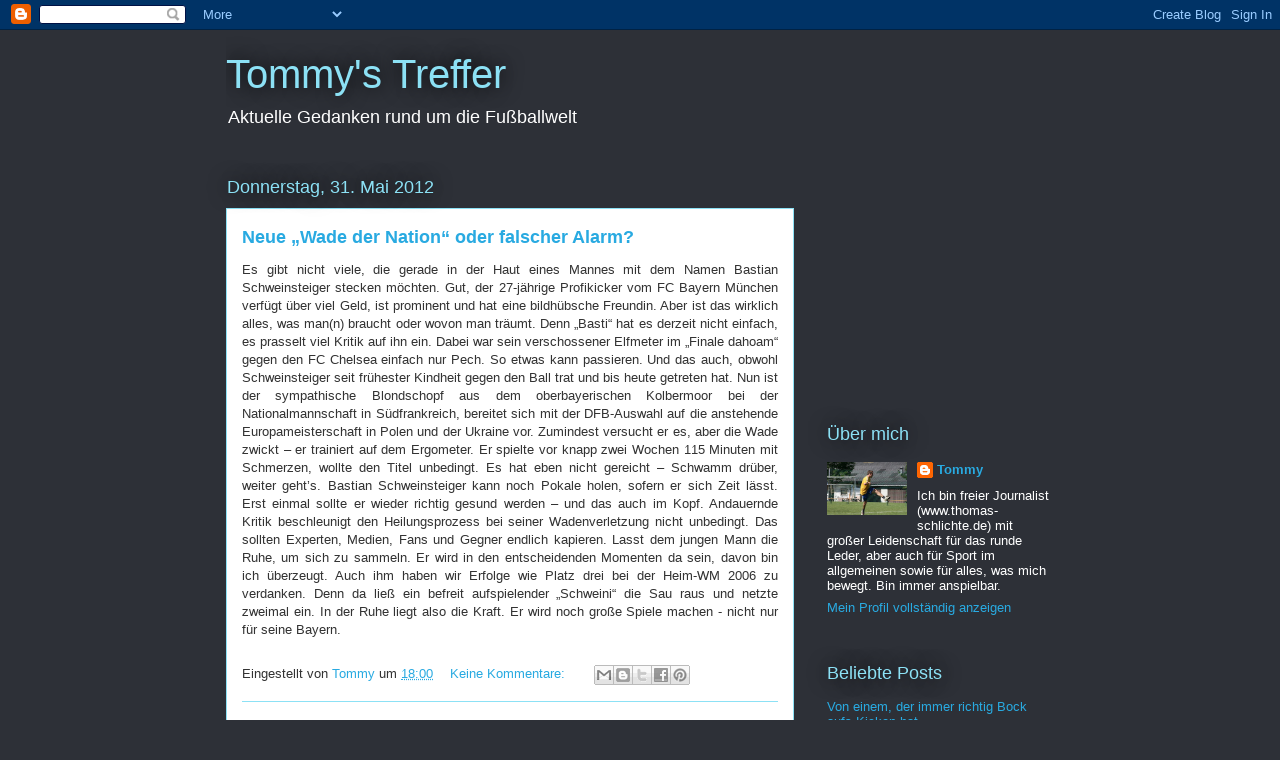

--- FILE ---
content_type: text/html; charset=utf-8
request_url: https://www.google.com/recaptcha/api2/aframe
body_size: 268
content:
<!DOCTYPE HTML><html><head><meta http-equiv="content-type" content="text/html; charset=UTF-8"></head><body><script nonce="Um_6Wmv4qQz8Eq7aqU79Qg">/** Anti-fraud and anti-abuse applications only. See google.com/recaptcha */ try{var clients={'sodar':'https://pagead2.googlesyndication.com/pagead/sodar?'};window.addEventListener("message",function(a){try{if(a.source===window.parent){var b=JSON.parse(a.data);var c=clients[b['id']];if(c){var d=document.createElement('img');d.src=c+b['params']+'&rc='+(localStorage.getItem("rc::a")?sessionStorage.getItem("rc::b"):"");window.document.body.appendChild(d);sessionStorage.setItem("rc::e",parseInt(sessionStorage.getItem("rc::e")||0)+1);localStorage.setItem("rc::h",'1768622139111');}}}catch(b){}});window.parent.postMessage("_grecaptcha_ready", "*");}catch(b){}</script></body></html>